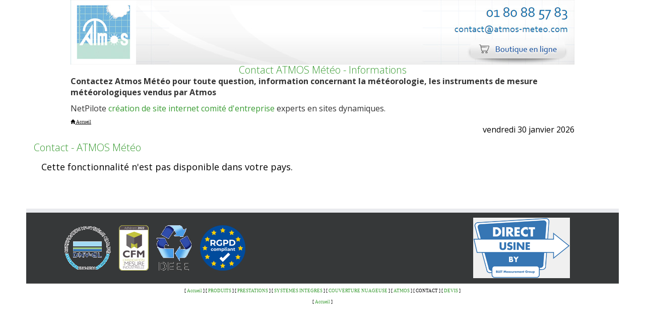

--- FILE ---
content_type: text/html; charset=ISO-8859-1
request_url: https://www.atmos-meteo.com/contact/B17/2011/01/17/demande-d-information-001487.html
body_size: 2655
content:
<!DOCTYPE html PUBLIC "-//W3C//DTD XHTML 1.0 Strict//EN" "http://www.w3.org/TR/xhtml1/DTD/xhtml1-strict.dtd">
<html xmlns="http://www.w3.org/1999/xhtml" xmlns:og="http://ogp.me/ns#" xmlns:fb="https://www.facebook.com/2008/fbml"> 
<head><title>Contact ATMOS Météo - Informations</title>
	<meta name="viewport" content="width=device-width, maximum-scale=1.0" />
	<META NAME="DESCRIPTION" CONTENT="Contactez Atmos Météo pour toute question, information concernant la météorologie, les instruments de mesure météorologiques vendus par Atmos" />
	<META NAME="KEYWORDS" CONTENT="contact, informations, renseignements, mesure, météorologique, météorologie, instruments, météo, demandes, devis" />
	<META NAME="ROBOTS" CONTENT="INDEX,FOLLOW" />
	<META NAME="REVISIT-AFTER" CONTENT="1days" />
	<META HTTP-EQUIV="content-type" CONTENT="text/html; charset=iso-8859-1" />
	<META NAME="Identifier-URL" CONTENT="https://www.atmos-meteo.com" />
	<META NAME="Author" CONTENT="BLET-ATMOS" />
	<meta name="viewport" content="width=device-width, initial-scale=1.0">	
	<base href="https://www.atmos-meteo.com/mesure/" />
	<link rel="canonical" href="https://www.atmos-meteo.com/contact/B17/2011/01/17/demande-d-information-001487.html" />
	<LINK REL="STYLESHEET" HREF="../include/class_B10_paragraphes.css" />
	
		<link href='https://fonts.googleapis.com/css?family=Open+Sans:400,300,300italic,400italic,600,700,700italic,800,800italic,600italic' rel='stylesheet' type='text/css'>
		<link href="../plugins/jquery/jquery-ui.css" rel="stylesheet">
		<link href="../plugins/bootstrap-3.3.6-dist/css/bootstrap.css" rel="stylesheet">
		<script src="../plugins/jquery/jquery.min.js"></script>
		<script src="../plugins/jquery/jquery-ui.min.js"></script>
		<script src="../plugins/bootstrap-3.3.6-dist/js/bootstrap.min.js"></script>	
		<script src="../plugins/fancybox_2.1.5/source/jquery.fancybox.pack.js"></script>	
		<script src="../plugins/fancybox_2.1.5/source/jquery.fancybox.js"></script>	
		<link href="../plugins/fancybox_2.1.5/source/jquery.fancybox.css" rel="stylesheet">
	
		<LINK REL="STYLESHEET" HREF="../include/stylesspider.css" />
		
<meta property="og:url" content="https://www.atmos-meteo.com/contact/B17/2011/01/17/demande-d-information-001487.html">
<meta property="og:image" content="https://www.atmos-meteo.com/images/0006LikesFB.png">
<meta property="og:description" content="Contactez Atmos Météo pour toute question, information concernant la météorologie, les instruments de mesure météorologiques vendus par Atmos">
<meta property="og:title" content="Contact ATMOS Météo - Informations">
<meta property="og:site_name" content="www.atmos-meteo.com">
<meta property="og:country-name" content="France">
<meta name="twitter:card" content="summary_large_image">
<meta name="twitter:description" content="Contactez Atmos Météo pour toute question, information concernant la météorologie, les instruments de mesure météorologiques vendus par Atmos">
<meta name="twitter:title" content="Contact ATMOS Météo - Informations">
<meta name="twitter:url" content="https://www.atmos-meteo.com/contact/B17/2011/01/17/demande-d-information-001487.html">
<meta name="twitter:creator" content="@BLET-ATMOS">
<meta name="twitter:site" content="@BLET-ATMOS">
<meta name="twitter:image" content="https://www.atmos-meteo.com/images/0006LikesFB.png">
			<script type="text/javascript" src="../include/jquery.validate_fra.js"></script>
		
			<link rel="stylesheet" type="text/css" href="../include/class_B17_formulaires.css" />
		
		
	
	<script type="text/javascript" src="../include/jquery.pngFix.js"></script>
<SCRIPT></SCRIPT><SCRIPT></SCRIPT><SCRIPT></SCRIPT><SCRIPT></SCRIPT><SCRIPT></SCRIPT><SCRIPT></SCRIPT><SCRIPT></SCRIPT>	<meta name="SKYPE_TOOLBAR" content="SKYPE_TOOLBAR_PARSER_COMPATIBLE" />
</head> 
<BODY LEFTMARGIN="0" TOPMARGIN="0" LINK="#000000" VLINK="#808080" ALINK="#00009F">
<SCRIPT>
</SCRIPT><a name="sommaire">
	<center>
		<img style="width:100%;max-width:1000px;margin-left:auto;margin-right:auto;" src="../images/0002datespidermark.jpg" alt="Contact ATMOS Météo - Informations">
	</center>
</a>

<h1 style="width:100%;max-width:1000px;;margin-left:auto;margin-right:auto;text-align:center">Contact ATMOS Météo - Informations</h1> 
	
<TABLE style="width:100%;max-width:1000px;margin-left:auto;margin-right:auto;"> 
	<TR> 
		<TD> 
			<P><B>Contactez Atmos Météo pour toute question, information concernant la météorologie, les instruments de mesure météorologiques vendus par Atmos</B></P>
			
			<!--  contact, informations, renseignements, mesure, météorologique, météorologie, instruments, météo, demandes, devis	 -->
			<P>NetPilote <A HREF="https://agenceweb.netpilote.com" TARGET="_blank">cr&eacute;ation de site internet comit&eacute; d'entreprise</A> experts en sites dynamiques.</P>
		</TD> 
	</TR>
</TABLE>
<table style="width:100%;max-width:1000px;margin-left:auto;margin-right:auto;" BORDER="0" CELLPADDING="0" CELLSPACING="0">
	<tr>
		<td  style="vertical-align:top;text-align:left;" >
<nav class="navigationtexteheader" itemscope itemtype="https://schema.org/BreadcrumbList">
	<div style="display : inline;" itemprop="itemListElement" itemscope itemtype="https://schema.org/ListItem">
		<a itemprop="item" class="navigationtexteheader" itemid="https://www.atmos-meteo.com" href="https://www.atmos-meteo.com">
			<span class="glyphicon glyphicon-home"></span>
			<span style="display:inline;" itemprop="name">Accueil</span>
		</a>
		<meta itemprop="position" content="1" />
	</div></nav></td>
	</tr>
	<tr>
		<td style="text-align:right;" class ="size10pix">vendredi 30 janvier 2026</td>
	</tr>
</table>
<SCRIPT></SCRIPT><SCRIPT></SCRIPT>
<script>
</script>

<div class="row center-block" style="width:100%;max-width:1176px;background-color:#fff;">
<div class="col-md-9 col-xs-12">
</SCRIPT>
<SCRIPT></SCRIPT> 
	 <TABLE WIDTH="100%" CELLPADDING="0" CELLSPACING="0" VSPACE="0" HSPACE="0"
	 BORDER="0"> 
		<TR> 
		  <TD CLASS="line-height" ALIGN="LEFT" VALIGN="TOP"></TD> 
		  <TD CLASS="line-height" VALIGN="TOP" ALIGN="LEFT" HEIGHT="15"><IMG SRC="../images/0001spacer.gif" WIDTH="1" HEIGHT="15" BORDER="0"></TD> 
		</TR> 
	 </TABLE> 
	 <TABLE WIDTH="100%" CELLPADDING="0" CELLSPACING="0" BORDER="0" VSPACE="0"
	 HSPACE="0"> 
		<TR>
		    <TD WIDTH="100%" VALIGN="MIDDLE" CLASS="titreimage" BACKGROUND=""><h1>Contact - ATMOS Météo</h1></TD>
		</TR>
		<TR> 
		  <TD CLASS="line-height" COLSPAN="2" WIDTH="100%" HEIGHT="15"><IMG SRC="../images/0001spacer.gif" WIDTH="12" HEIGHT="15" BORDER="0"></TD> 
		</TR> 
	 </TABLE><SCRIPT></SCRIPT>
<SCRIPT></SCRIPT><SCRIPT></SCRIPT>
<SCRIPT>
</SCRIPT></SCRIPT>
<div class="row" style="max-width: 1176px;margin-left: auto;margin-right: auto;padding-bottom:40px;">
		<div class="col-xs-12">
	 <TABLE class="paragraphetexte" CELLPADDING="0" CELLSPACING="0" BORDER="0"
	  WIDTH="100%" VSPACE="0" HSPACE="0" STYLE="padding:2px 0px 2px 0px;"> 
		<TR>
		  <!-- <TD WIDTH="20"><IMG SRC="../images/0001spacer.gif" BORDER="0" WIDTH="20" HEIGHT="1"></TD> -->
		  <TD WIDTH="100%"><SCRIPT></SCRIPT><DIV CLASS="B10_paragraphe_12" STYLE="">Cette fonctionnalité n'est pas disponible dans votre pays.</DIV><SCRIPT></SCRIPT></TD> 
		</TR>
	 </TABLE>
	 </div>
	 </div>
	 <SCRIPT>
	 <SCRIPT></SCRIPT><SCRIPT></SCRIPT><SCRIPT></SCRIPT><SCRIPT>
</SCRIPT><SCRIPT></SCRIPT><SCRIPT>
</SCRIPT><SCRIPT></SCRIPT>
<SCRIPT></SCRIPT><SCRIPT></SCRIPT><SCRIPT LANGUAGE="PHP3"></SCRIPT><SCRIPT></SCRIPT><SCRIPT>	</SCRIPT>
</div>
</div>
<SCRIPT>

</SCRIPT><SCRIPT LANGUAGE="PHP3"></SCRIPT><div class="center-block" style="width:100%;max-width:1176px;">	
	<div class="footertop">
		<div class="col-xs-12 col-sm-12 col-md-4 vcenter" style="white-space:nowrap;">
			<div class="col-xs-12">
				<img style="border:0px;" src="../images/0003certifications.png" />
			</div>
		</div>
		<div class="col-xs-12 col-sm-12 col-md-4 vcenter">
			<div class="col-lg-12">
							</div>
			<div class="col-lg-12">
							</div>
		</div>
		<div class="col-xs-12 col-sm-12 col-md-3 vcenter">
			<div class="col-xs-12">
				<a href="http://www.directusine-mesure.fr/" target="_blank">
					<img style="border:0px;" src="../images/0003directusine.png" />
				</a>
			</div>
		</div>
	</div>
<div class="center-block" style="width:100%;text-align:center;border-top: 1px solid #666;">
	<span class="navigationtexte">[&nbsp;<a href='https://www.atmos-meteo.com/mesure/instruments-de-meteorologie.html'>Accueil</a>&nbsp;]

		[&nbsp;<a href='https://www.atmos-meteo.com/meteorologie/instruments-de-mesure.html'>PRODUITS</a>&nbsp;]

		[&nbsp;<a href='https://www.atmos-meteo.com/meteorologie/prestations.html'>PRESTATIONS</a>&nbsp;]

		[&nbsp;<a href='https://www.atmos-meteo.com/meteorologie/systemes-integres.html'>SYSTEMES&nbsp;INTEGRES</a>&nbsp;]

		[&nbsp;<a href='https://www.atmos-meteo.com/meteorologie/couverture-nuageuse.html'>COUVERTURE&nbsp;NUAGEUSE</a>&nbsp;]

		[&nbsp;<a href='https://www.atmos-meteo.com/meteorologie/services-et-experts.html'>ATMOS</a>&nbsp;]

		
[&nbsp;<span class="navigationtextecourant">CONTACT</span>&nbsp;]

		[&nbsp;<a href='https://www.atmos-meteo.com/devis/B17/2011/01/17/demande-de-devis_001489.html'>DEVIS</a>&nbsp;]

		<br/>[&nbsp;<a href='https://www.atmos-meteo.com/mesure/instruments-de-meteorologie.html'  >Accueil</a>&nbsp;]

</span>
</div>
<SCRIPT></SCRIPT><SCRIPT></SCRIPT><SCRIPT>
	$(document).ready(function() {
		$(".fancybox").fancybox();
	});
</SCRIPT>
</BODY>
</HTML>

--- FILE ---
content_type: text/css
request_url: https://www.atmos-meteo.com/include/class_B17_formulaires.css
body_size: 555
content:
.B17formulaire * {
	margin: 0;
	padding: 0;
}

.B17formulaire div {
	margin-bottom: 10px;
}

.B17formulaire p {
	margin-bottom: 10px;
}

.B17formulaire label {
	font-weight: bold;
	color: #1e54a1;
}

.B17formulaire input {
	font-weight: normal;
	border: 1px solid #1e54a1;
}

.B17formulaire input[type="submit"] {
	padding: 6px 12px;
	background-color: #1e54a1;
}

.B17formulaire .clear {
	clear: both;
}

.B17formulaire .left {
	float: left;
}

.B17formulaire .right {
	float: right;
}

.B17formulaire .small {
	width: 25%;
}

.B17formulaire .medium {
	width: 50%;
}

.B17formulaire .large {
	width: 100%;
}

.B17formulaire .required {
	color: #000;
}

.B17formulaire .selection {
	border-color: #1e54a1;
}

.B17formulaire .formulaire {
	background-color: #fff;
	border: 0px solid #1e54a1;
	padding: 10px;
}

.B17formulaire .formulaire .legend {
	font-weight: bold;
	margin: 5px;
	margin-bottom: 30px;
	padding: 5px;
	font-size: 18px;
	text-align: center;
}

.B17formulaire .B17_postface {
	font-size: 10px;
    line-height: 10px;
    margin-top: 20px;
}

.B17formulaire .B17_obligatoire {
	color: red;
	font-style: italic;
}

.B17formulaire .B17_obligatoire_texte {
	color: red;
	font-style: italic;
	font-size: 11px;
}

.B17formulaire .B17_enplus {
	color: #3f3f3f;
	font-size: 11px;
	font-style: italic;
	padding: 0 5px;
}

.B17formulaire .B17_sub_label {
	font-weight: normal;
}

.B17formulaire .B17_separateur {
	margin-top: 30px;
	padding-left: 10px;
}

.B17formulaire textarea.small {
	height: 5.5em;
}

.B17formulaire textarea.medium {
	height: 10em;
}

.B17formulaire textarea.large {
	height: 20em;
}

.B17formulaire textarea.valid,
.B17formulaire input.valid,
.B17formulaire select.valid {
	border: 1px solid #1e54a1;
	color: #000;
}

.B17formulaire textarea.B17_error,
.B17formulaire input.B17_error,
.B17formulaire select.B17_error {
	border: 1px solid #c24949;
	background: #ffbcbc;
}

.B17formulaire label.B17_error {
	color: red;
	font-style: italic;
}

.B17formulaire #B17_adresse {
	background: #d9e9ff;
	border: 1px solid #6a91c8;
	padding: 15px 15px 0 10px ;
}

.B17formulaire #B17_adresse span {
	border-color: #1e54a1;
	background-color: #2a69c4;
	color: white;
	padding-left: 5px;
	padding-right: 5px;
}

.B17formulaire #B17_adresse .left {
	display: inline;
	width: 49%;
}

.B17formulaire #B17_adresse .right {
	display: inline;
	width: 48%;
}

.B17formulaire #B17_adresse .left .medium,
.B17formulaire #B17_adresse .right .medium {
	width: 90%;
}

.B17container {
	background-color: #fff;
	border: 1px solid red;
	margin: 5px;
	padding: 5px;
	display: none
}

.B17container ol li {
	list-style-type: disc;
	margin-left: 20px;
}

.B17container label.B17_error {
	display: inline;
}